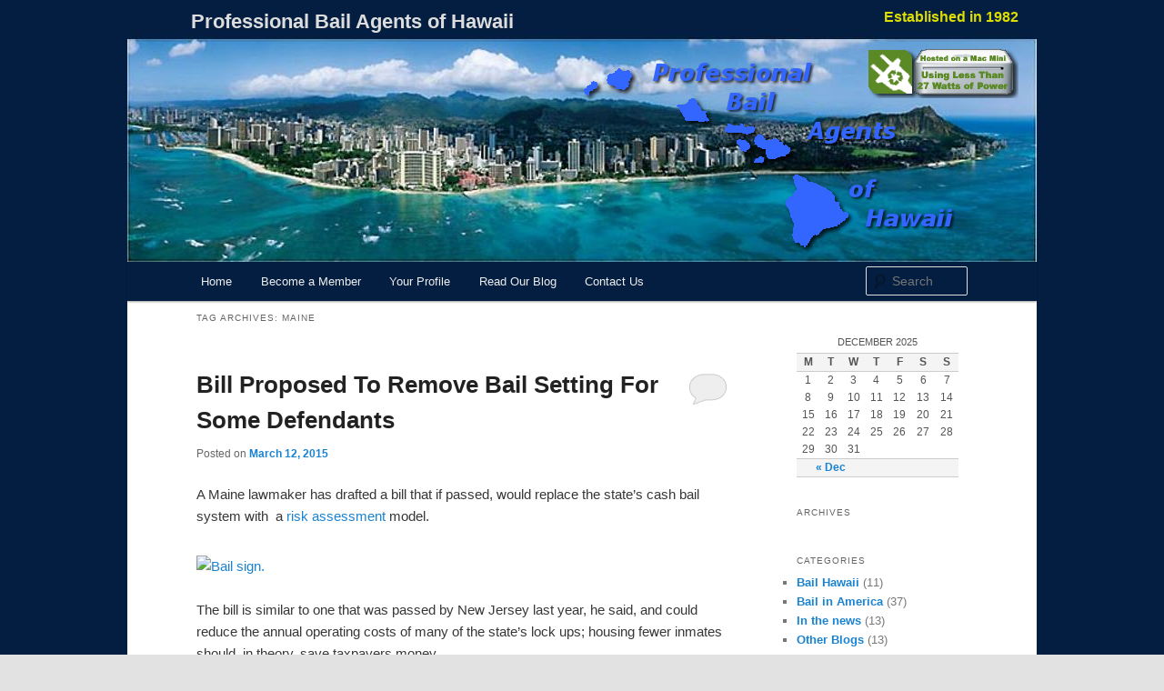

--- FILE ---
content_type: text/html; charset=UTF-8
request_url: http://pbah.org/tag/maine/
body_size: 6393
content:
<!DOCTYPE html>
<!--[if IE 6]>
<html id="ie6" dir="ltr" lang="en-US">
<![endif]-->
<!--[if IE 7]>
<html id="ie7" dir="ltr" lang="en-US">
<![endif]-->
<!--[if IE 8]>
<html id="ie8" dir="ltr" lang="en-US">
<![endif]-->
<!--[if !(IE 6) | !(IE 7) | !(IE 8)  ]><!-->
<html dir="ltr" lang="en-US">
<!--<![endif]-->
<head>
<meta charset="UTF-8" />
<meta name="viewport" content="width=device-width" />
<meta name="google-site-verification" content="jF7khYGWp8uOQfiESVn2WKlCnr0BjLtff2TmSv8XZGo" />
<title>Maine | Professional Bail Agents of Hawaii</title>
<link rel="profile" href="http://gmpg.org/xfn/11" />
<link rel="stylesheet" type="text/css" media="all" href="http://pbah.org/wp-content/themes/twentyeleven/style.css" />
<link rel="pingback" href="http://pbah.org/xmlrpc.php" />
<!--[if lt IE 9]>
<script src="http://pbah.org/wp-content/themes/twentyeleven/js/html5.js" type="text/javascript"></script>
<![endif]-->
<link rel="alternate" type="application/rss+xml" title="Professional Bail Agents of Hawaii &raquo; Feed" href="http://pbah.org/feed/" />
<link rel="alternate" type="application/rss+xml" title="Professional Bail Agents of Hawaii &raquo; Comments Feed" href="http://pbah.org/comments/feed/" />
<link rel="alternate" type="application/rss+xml" title="Professional Bail Agents of Hawaii &raquo; Maine Tag Feed" href="http://pbah.org/tag/maine/feed/" />
<link rel='stylesheet' id='ws-plugin--s2member-css'  href='http://pbah.org/wp-content/plugins/s2member/s2member-o.php?ws_plugin__s2member_css=1&#038;qcABC=1&#038;ver=111105-2237407586' type='text/css' media='all' />
<script type='text/javascript' src='http://pbah.org/wp-includes/js/l10n.js?ver=20101110'></script>
<script type='text/javascript' src='http://pbah.org/wp-includes/js/jquery/jquery.js?ver=1.6.1'></script>
<script type='text/javascript'>
/* <![CDATA[ */
var pwsL10n = {
	empty: "Strength indicator",
	short: "Very weak",
	bad: "Weak",
	good: "Medium",
	strong: "Strong",
	mismatch: "Mismatch"
};
try{convertEntities(pwsL10n);}catch(e){};
/* ]]> */
</script>
<script type='text/javascript' src='http://pbah.org/wp-admin/js/password-strength-meter.js?ver=20101027'></script>
<script type='text/javascript' src='http://pbah.org/wp-content/plugins/s2member/s2member-o.php?ws_plugin__s2member_js_w_globals=1&#038;qcABC=1&#038;ver=111105-2237407586'></script>
<link rel="EditURI" type="application/rsd+xml" title="RSD" href="http://pbah.org/xmlrpc.php?rsd" />
<link rel="wlwmanifest" type="application/wlwmanifest+xml" href="http://pbah.org/wp-includes/wlwmanifest.xml" /> 
<link rel='index' title='Professional Bail Agents of Hawaii' href='http://pbah.org/' />
<meta name="generator" content="WordPress 3.2.1" />
<style type="text/css">
body { background-image: url('http://pbah.org/wp-content/uploads/2012/04/BG.jpg'); background-repeat: repeat; background-position: top left; background-attachment: scroll; }
</style>
	<style type="text/css">.recentcomments a{display:inline !important;padding:0 !important;margin:0 !important;}</style>
</head>

<body class="archive tag tag-maine tag-99 single-author two-column right-sidebar">
<div id="page" class="hfeed">
	<header id="branding" role="banner">
			<hgroup>
				<h2 style="color: #DDDD00; clear: none; float: right; font-size: 16px; font-weight: bold;">Established in 1982</h2><h1 style="clear: none; color: #DDDDDD; font-size: 22px; font-weight: bold;">Professional Bail Agents of Hawaii</h1>
<div id="header">
			<div id="logo"><a href="/"><img src="/img/Professional-Bail-Agents-of-Hawaii.png" alt="Professional Bail Agents of Hawaii" title="Professional Bail Agents of Hawaii" width="440" height="220" border="0"></a></div>
			<img align="right" style="position:absolute; right: 0px; top: 12px;" id="statTracker" src="http://secure.a1bondinghawaii.com/stats.php?Company=A-1%20Bonding&Domain=808bail.com" alt="Stats Tracker">
			
			<div id="call" class="call" align="right"></div>
			</div>
			</hgroup>
						<a href="http://pbah.org/">
									<img src="http://pbah.org/wp-content/uploads/2012/04/HONOLULU.jpg" width="1000" height="288" alt="" />
							</a>
			
								<form method="get" id="searchform" action="http://pbah.org/">
		<label for="s" class="assistive-text">Search</label>
		<input type="text" class="field" name="s" id="s" placeholder="Search" />
		<input type="submit" class="submit" name="submit" id="searchsubmit" value="Search" />
	</form>
			
			<nav id="access" role="navigation">
				<h3 class="assistive-text">Main menu</h3>
								<div class="skip-link"><a class="assistive-text" href="#content" title="Skip to primary content">Skip to primary content</a></div>
				<div class="skip-link"><a class="assistive-text" href="#secondary" title="Skip to secondary content">Skip to secondary content</a></div>
								<div class="menu"><ul><li ><a href="http://pbah.org/" title="Home">Home</a></li><li class="page_item page-item-327"><a href="http://pbah.org/register/" title="Become a Member">Become a Member</a></li><li class="page_item page-item-329"><a href="http://pbah.org/profile/" title="Your Profile">Your Profile</a></li><li class="page_item page-item-145 current_page_parent"><a href="http://pbah.org/read-our-blog/" title="Read Our Blog">Read Our Blog</a></li><li class="page_item page-item-322"><a href="http://pbah.org/contact-us-2/" title="Contact Us">Contact Us</a></li></ul></div>
			</nav><!-- #access -->
	</header><!-- #branding -->


	<div id="main">

		<section id="primary">
			<div id="content" role="main">

			
				<header class="page-header">
					<h1 class="page-title">Tag Archives: <span>Maine</span></h1>

									</header>

				
								
					
	<article id="post-428" class="post-428 post type-post status-publish format-standard hentry category-in-the-news tag-maine tag-new-jersey tag-thebailblog-com">
		<header class="entry-header">
						<h1 class="entry-title"><a href="http://pbah.org/bill-proposed-to-remove-bail-setting-for-some-defendants/" title="Permalink to Bill Proposed To Remove Bail Setting For Some Defendants" rel="bookmark">Bill Proposed To Remove Bail Setting For Some Defendants</a></h1>
			
						<div class="entry-meta">
				<span class="sep">Posted on </span><a href="http://pbah.org/bill-proposed-to-remove-bail-setting-for-some-defendants/" title="10:40 am" rel="bookmark"><time class="entry-date" datetime="2015-03-12T10:40:38+00:00" pubdate>March 12, 2015</time></a><span class="by-author"> <span class="sep"> by </span> <span class="author vcard"><a class="url fn n" href="http://pbah.org/author/admin/" title="View all posts by James Lindblad" rel="author">James Lindblad</a></span></span>			</div><!-- .entry-meta -->
			
						<div class="comments-link">
				<a href="http://pbah.org/bill-proposed-to-remove-bail-setting-for-some-defendants/#respond" title="Comment on Bill Proposed To Remove Bail Setting For Some Defendants"><span class="leave-reply">Reply</span></a>			</div>
					</header><!-- .entry-header -->

				<div class="entry-content">
			<p>A Maine lawmaker has drafted a bill that if passed, would replace the state’s cash bail system with  a <a href="http://www.pressherald.com/2015/02/09/legislation-seeks-to-eliminate-setting-of-bail-for-maine-defendants/" target="_blank">risk assessment </a>model.</p>
<p><a href="http://thebailblog.com/wp-content/uploads/2015/02/bail-bonds.jpg"><img src="http://thebailblog.com/wp-content/uploads/2015/02/bail-bonds-300x256.jpg" alt="Bail sign." width="300" height="256" /></a></p>
<p>The bill is similar to one that was passed by New Jersey last year, he said, and could reduce the annual operating costs of many of the state’s lock ups; housing fewer inmates should, in theory, save taxpayers money.</p>
<p>The idea behind it is simple- free up some of the jails’ bed space by allowing low-risk, low-level offenders to be released without needing to post bail bonds.</p>
<p>Prosecutors disagree with that theory and say it’s a bad, bad idea.</p>
<h3>Less likely to go to court</h3>
<p>Defendants who are released without needing to post bail bonds have a much higher failure to appear rate than those who do, thy said, and when the failure to appear rate climbs, that leads to increased court administrative costs.  It also leads to an increase in warrants and that can strain the resources of police departments.</p>
<p>They believe that many of the state’s pre-trial inmates are behind bars for a reason; they have either re-offended or have violated their previous terms of release.</p>
<p>Law enforcement officials agree that while a bail, and jail reform is needed, this is not the way to do it.</p>
<h3>Rewarding the rich, punishing the poor</h3>
<p>Some allege the current bail system unfairly targets poor defendants, most of whom can’t afford to post bail.  When someone is charged with a low-level crime but can’t afford to post bond, they are often held behind bars for weeks or months on end.</p>
<p>This can lead to a loss of income and in many cases, the loss of a job. Proponents of bail reform say that passing it</p>
<h3>The conversation surrounding reform</h3>
<p>Another component of the mix relates to public safety; while freeing up bed space may save taxpayers some money there is concern that the mass release of pre-trial defendants could lead to upticks in crime rate.</p>
<p>On the other hand, county jails say they are expecting a mass budget shortfall before the close of 2015 and are already asking the legislature to support emergency funding for their facilities.   The governor said he doesn’t support the request.</p>
<h3>The risk assessment proposal</h3>
<p>Supporters of the bill say this won’t be a wide-reaching get out of jail free card for all pretrial defendants.  Each will need to be evaluated to determine whether their release will pose a risk to public safety and whether they are likely to return to court when they are supposed to.</p>
<p>Although it’s still too soon to know whether the bill will pass, supporters say that if nothing else, it’s spurred some healthy discussion.</p>
<p>via &#8211; <a title="thebailblog.com" href="http://thebailblog.com/in-the-news/bill-proposed-to-remove-bail-setting-for-some-defendants/" target="_blank">thebailblog.com</a></p>
					</div><!-- .entry-content -->
		
		<footer class="entry-meta">
												<span class="cat-links">
				<span class="entry-utility-prep entry-utility-prep-cat-links">Posted in</span> <a href="http://pbah.org/category/in-the-news/" title="View all posts in In the news" rel="category tag">In the news</a>			</span>
									<span class="sep"> | </span>
							<span class="tag-links">
				<span class="entry-utility-prep entry-utility-prep-tag-links">Tagged</span> <a href="http://pbah.org/tag/maine/" rel="tag">Maine</a>, <a href="http://pbah.org/tag/new-jersey/" rel="tag">New Jersey</a>, <a href="http://pbah.org/tag/thebailblog-com/" rel="tag">thebailblog.com</a>			</span>
						
									<span class="sep"> | </span>
						<span class="comments-link"><a href="http://pbah.org/bill-proposed-to-remove-bail-setting-for-some-defendants/#respond" title="Comment on Bill Proposed To Remove Bail Setting For Some Defendants"><span class="leave-reply">Leave a reply</span></a></span>
			
					</footer><!-- #entry-meta -->
	</article><!-- #post-428 -->

				
				
			
			</div><!-- #content -->
		</section><!-- #primary -->

		<div id="secondary" class="widget-area" role="complementary">
			<aside id="calendar-3" class="widget widget_calendar"><h3 class="widget-title">&nbsp;</h3><div id="calendar_wrap"><table id="wp-calendar">
	<caption>December 2025</caption>
	<thead>
	<tr>
		<th scope="col" title="Monday">M</th>
		<th scope="col" title="Tuesday">T</th>
		<th scope="col" title="Wednesday">W</th>
		<th scope="col" title="Thursday">T</th>
		<th scope="col" title="Friday">F</th>
		<th scope="col" title="Saturday">S</th>
		<th scope="col" title="Sunday">S</th>
	</tr>
	</thead>

	<tfoot>
	<tr>
		<td colspan="3" id="prev"><a href="http://pbah.org/2020/12/" title="View posts for December 2020">&laquo; Dec</a></td>
		<td class="pad">&nbsp;</td>
		<td colspan="3" id="next" class="pad">&nbsp;</td>
	</tr>
	</tfoot>

	<tbody>
	<tr><td>1</td><td>2</td><td>3</td><td>4</td><td>5</td><td>6</td><td>7</td>
	</tr>
	<tr>
		<td id="today">8</td><td>9</td><td>10</td><td>11</td><td>12</td><td>13</td><td>14</td>
	</tr>
	<tr>
		<td>15</td><td>16</td><td>17</td><td>18</td><td>19</td><td>20</td><td>21</td>
	</tr>
	<tr>
		<td>22</td><td>23</td><td>24</td><td>25</td><td>26</td><td>27</td><td>28</td>
	</tr>
	<tr>
		<td>29</td><td>30</td><td>31</td>
		<td class="pad" colspan="4">&nbsp;</td>
	</tr>
	</tbody>
	</table></div></aside><aside id="archives-3" class="widget widget_archive"><h3 class="widget-title">Archives</h3>		<ul>
				</ul>
</aside><aside id="categories-3" class="widget widget_categories"><h3 class="widget-title">Categories</h3>		<ul>
	<li class="cat-item cat-item-46"><a href="http://pbah.org/category/bail-hawaii/" title="View all posts filed under Bail Hawaii">Bail Hawaii</a> (11)
</li>
	<li class="cat-item cat-item-30"><a href="http://pbah.org/category/bail-in-america/" title="View all posts filed under Bail in America">Bail in America</a> (37)
</li>
	<li class="cat-item cat-item-34"><a href="http://pbah.org/category/in-the-news/" title="View all posts filed under In the news">In the news</a> (13)
</li>
	<li class="cat-item cat-item-41"><a href="http://pbah.org/category/other-blogs/" title="View all posts filed under Other Blogs">Other Blogs</a> (13)
</li>
	<li class="cat-item cat-item-1"><a href="http://pbah.org/category/uncategorized/" title="View all posts filed under Uncategorized">Uncategorized</a> (1)
</li>
		</ul>
</aside><aside id="recent-comments-3" class="widget widget_recent_comments"><h3 class="widget-title">Recent Comments</h3><ul id="recentcomments"><li class="recentcomments"><a href='https://giphy.com/channel/EmbGill1' rel='external nofollow' class='url'>สล็อตวอเลท</a> on <a href="http://pbah.org/unregulated-charitable-bail-funds-upending-the-criminal-justice-system-and-federal-immigration-in-wake-of-anti-criminal-justice-momentum/#comment-10963">Unregulated Charitable Bail Funds Upending the Criminal Justice System and Federal Immigration In Wake of Anti-Criminal Justice Momentum</a></li></ul></aside><aside id="meta-3" class="widget widget_meta"><h3 class="widget-title">Meta</h3>			<ul>
						<li><a href="http://pbah.org/wp-login.php">Log in</a></li>
			<li><a href="http://pbah.org/feed/" title="Syndicate this site using RSS 2.0">Entries <abbr title="Really Simple Syndication">RSS</abbr></a></li>
			<li><a href="http://pbah.org/comments/feed/" title="The latest comments to all posts in RSS">Comments <abbr title="Really Simple Syndication">RSS</abbr></a></li>
			<li><a href="http://wordpress.org/" title="Powered by WordPress, state-of-the-art semantic personal publishing platform.">WordPress.org</a></li>
						</ul>
</aside>		</div><!-- #secondary .widget-area -->

	</div><!-- #main -->

	<footer id="colophon" role="contentinfo">

			
<div id="supplementary" class="two">
		<div id="first" class="widget-area" role="complementary">
				<aside id="recent-posts-3" class="widget widget_recent_entries">		<h3 class="widget-title">Recent Posts</h3>		<ul>
				<li><a href="http://pbah.org/what-price-cashless-bail/" title="What Price Cashless Bail?">What Price Cashless Bail?</a></li>
				<li><a href="http://pbah.org/updated-position-on-pretrial-risk-assessment-tools/" title="Updated Position on Pretrial Risk Assessment Tools">Updated Position on Pretrial Risk Assessment Tools</a></li>
				<li><a href="http://pbah.org/unregulated-charitable-bail-funds-upending-the-criminal-justice-system-and-federal-immigration-in-wake-of-anti-criminal-justice-momentum/" title="Unregulated Charitable Bail Funds Upending the Criminal Justice System and Federal Immigration In Wake of Anti-Criminal Justice Momentum">Unregulated Charitable Bail Funds Upending the Criminal Justice System and Federal Immigration In Wake of Anti-Criminal Justice Momentum</a></li>
				<li><a href="http://pbah.org/nevada-supreme-court-latest-to-hold-no-right-to-an-affordable-bail/" title="Nevada Supreme Court Latest To Hold No Right To An &#8220;Affordable Bail&#8221;">Nevada Supreme Court Latest To Hold No Right To An &#8220;Affordable Bail&#8221;</a></li>
				<li><a href="http://pbah.org/this-case-known-as-walker-v-calhoun-tells-us-money-bail-is-now-100-legal-in-the-usa/" title="This case, known as Walker v Calhoun, tells us money bail is now 100% legal in the USA.">This case, known as Walker v Calhoun, tells us money bail is now 100% legal in the USA.</a></li>
				</ul>
		</aside>	</div><!-- #first .widget-area -->
	
		<div id="second" class="widget-area" role="complementary">
		<aside id="spostarbust-widget-3" class="widget widget_SPOSTARBUST"><h3 class="widget-title">Other Posts in this Category</h3><ul>
<li class="SPOSTARBUST-Related-Post"><a title="Dog the Bounty Hunter and Beth Blast Christie, Bless Clarke" href="http://pbah.org/dog-the-bounty-hunter-and-beth-blast-christie-bless-clarke/" rel="bookmark">Dog the Bounty Hunter and Beth Blast Christie, Bless Clarke</a></li>
<li class="SPOSTARBUST-Related-Post"><a title="Breitbart News Daily &#8211; Duane “Dog” Champan &#038; Beth Chapman &#8211; February 28, 2017" href="http://pbah.org/breitbart-news-daily-duane-%e2%80%9cdog%e2%80%9d-champan-beth-chapman-february-28-2017/" rel="bookmark">Breitbart News Daily &#8211; Duane “Dog” Champan &#038; Beth Chapman &#8211; February 28, 2017</a></li>
<li class="SPOSTARBUST-Related-Post"><a title="Missing Fugitives" href="http://pbah.org/missing-fugitives/" rel="bookmark">Missing Fugitives</a></li>
<li class="SPOSTARBUST-Related-Post"><a title="Class-Action Suit Against San Francisco Seeks to End Use of Cash Bail System" href="http://pbah.org/class-action-suit-against-san-francisco-seeks-to-end-use-of-cash-bail-system/" rel="bookmark">Class-Action Suit Against San Francisco Seeks to End Use of Cash Bail System</a></li>
<li class="SPOSTARBUST-Related-Post"><a title="Police Commission chair should resign in wake of yesterday’s extraordinary action in federal court" href="http://pbah.org/police-commission-chair-should-resign-in-wake-of-yesterday%e2%80%99s-extraordinary-action-in-federal-court/" rel="bookmark">Police Commission chair should resign in wake of yesterday’s extraordinary action in federal court</a></li>
</ul>
</aside>	</div><!-- #second .widget-area -->
	
	</div><!-- #supplementary -->
			<div id="site-generator">
								<a href="http://wordpress.org/" title="Semantic Personal Publishing Platform" rel="generator">Proudly powered by WordPress</a>
			</div>
	</footer><!-- #colophon -->
</div><!-- #page -->

<script type="text/javascript">

  var _gaq = _gaq || [];
  _gaq.push(['_setAccount', 'UA-12113769-4']);
  _gaq.push(['_trackPageview']);

  (function() {
    var ga = document.createElement('script'); ga.type = 'text/javascript'; ga.async = true;
    ga.src = ('https:' == document.location.protocol ? 'https://ssl' : 'http://www') + '.google-analytics.com/ga.js';
    var s = document.getElementsByTagName('script')[0]; s.parentNode.insertBefore(ga, s);
  })();

</script>
</body>
</html>


--- FILE ---
content_type: application/javascript
request_url: http://pbah.org/wp-admin/js/password-strength-meter.js?ver=20101027
body_size: 237
content:
function passwordStrength(f,i,d){var k=1,h=2,b=3,a=4,c=5,g=0,j,e;if((f!=d)&&d.length>0){return c}if(f.length<4){return k}if(f.toLowerCase()==i.toLowerCase()){return h}if(f.match(/[0-9]/)){g+=10}if(f.match(/[a-z]/)){g+=26}if(f.match(/[A-Z]/)){g+=26}if(f.match(/[^a-zA-Z0-9]/)){g+=31}j=Math.log(Math.pow(g,f.length));e=j/Math.LN2;if(e<40){return h}if(e<56){return b}return a};

--- FILE ---
content_type: text/javascript; charset=utf-8
request_url: http://pbah.org/wp-content/plugins/s2member/s2member-o.php?ws_plugin__s2member_js_w_globals=1&qcABC=1&ver=111105-2237407586
body_size: 20390
content:
(function(a){if(typeof a.sprintf!=="function"){a.sprintf=function(){var g=/%%|%(\d+\$)?([-+\'#0 ]*)(\*\d+\$|\*|\d+)?(\.(\*\d+\$|\*|\d+))?([scboxXuidfegEG])/g;var h=arguments,f=0,k=h[f++];var b=function(o,i,l,n){if(!l){l=" "}var m=(o.length>=i)?"":Array(1+i-o.length>>>0).join(l);return n?o+m:m+o};var c=function(n,m,q,i,l,p){var o=i-n.length;if(o>0){if(q||!l){n=b(n,i,p,q)}else{n=n.slice(0,m.length)+b("",o,"0",true)+n.slice(m.length)}}return n};var j=function(q,p,o,r,l,i,n){var m=q>>>0;o=o&&m&&{"2":"0b","8":"0","16":"0x"}[p]||"";q=o+b(m.toString(p),i||0,"0",false);return c(q,o,r,l,n)};var e=function(n,p,l,i,m,o){if(i!=null){n=n.slice(0,i)}return c(n,"",p,l,m,o)};var d=function(A,n,o,s,C,x,m){var i;var w;var l;var B;var u;if(A=="%%"){return"%"}var t=false,p="",r=false,z=false,y=" ";var q=o.length;for(var v=0;o&&v<q;v++){switch(o.charAt(v)){case" ":p=" ";break;case"+":p="+";break;case"-":t=true;break;case"'":y=o.charAt(v+1);break;case"0":r=true;break;case"#":z=true;break}}if(!s){s=0}else{if(s=="*"){s=+h[f++]}else{if(s.charAt(0)=="*"){s=+h[s.slice(1,-1)]}else{s=+s}}}if(s<0){s=-s;t=true}if(!isFinite(s)){throw new Error("sprintf: (minimum-)width must be finite")}if(!x){x="fFeE".indexOf(m)>-1?6:(m=="d")?0:undefined}else{if(x=="*"){x=+h[f++]}else{if(x.charAt(0)=="*"){x=+h[x.slice(1,-1)]}else{x=+x}}}u=n?h[n.slice(0,-1)]:h[f++];switch(m){case"s":return e(String(u),t,s,x,r,y);case"c":return e(String.fromCharCode(+u),t,s,x,r);case"b":return j(u,2,z,t,s,x,r);case"o":return j(u,8,z,t,s,x,r);case"x":return j(u,16,z,t,s,x,r);case"X":return j(u,16,z,t,s,x,r).toUpperCase();case"u":return j(u,10,z,t,s,x,r);case"i":case"d":i=(+u)|0;w=i<0?"-":p;u=w+b(String(Math.abs(i)),x,"0",false);return c(u,w,t,s,r);case"e":case"E":case"f":case"F":case"g":case"G":i=+u;w=i<0?"-":p;l=["toExponential","toFixed","toPrecision"]["efg".indexOf(m.toLowerCase())];B=["toString","toUpperCase"]["eEfFgG".indexOf(m)%2];u=w+Math.abs(i)[l](x);return c(u,w,t,s,r)[B]();default:return A}};return k.replace(g,d)}}})(jQuery);
var S2MEMBER_VERSION = '111105',S2MEMBER_CURRENT_USER_LOGIN_COUNTER = -1,S2MEMBER_CURRENT_USER_IS_LOGGED_IN = false,S2MEMBER_CURRENT_USER_IS_LOGGED_IN_AS_MEMBER = false,S2MEMBER_CURRENT_USER_ACCESS_LEVEL = -1,S2MEMBER_CURRENT_USER_ACCESS_LABEL = '',S2MEMBER_CURRENT_USER_SUBSCR_ID = '',S2MEMBER_CURRENT_USER_SUBSCR_OR_WP_ID = '',S2MEMBER_CURRENT_USER_SUBSCR_GATEWAY = '',S2MEMBER_CURRENT_USER_CUSTOM = '',S2MEMBER_CURRENT_USER_REGISTRATION_TIME = 0,S2MEMBER_CURRENT_USER_PAID_REGISTRATION_TIME = 0,S2MEMBER_CURRENT_USER_PAID_REGISTRATION_DAYS = 0,S2MEMBER_CURRENT_USER_REGISTRATION_DAYS = 0,S2MEMBER_CURRENT_USER_DISPLAY_NAME = '',S2MEMBER_CURRENT_USER_FIRST_NAME = '',S2MEMBER_CURRENT_USER_LAST_NAME = '',S2MEMBER_CURRENT_USER_LOGIN = '',S2MEMBER_CURRENT_USER_EMAIL = '',S2MEMBER_CURRENT_USER_IP = '18.224.181.173',S2MEMBER_CURRENT_USER_REGISTRATION_IP = '',S2MEMBER_CURRENT_USER_ID = 0,S2MEMBER_CURRENT_USER_FIELDS = [],S2MEMBER_CURRENT_USER_DOWNLOADS_ALLOWED = 0,S2MEMBER_CURRENT_USER_DOWNLOADS_ALLOWED_IS_UNLIMITED = false,S2MEMBER_CURRENT_USER_DOWNLOADS_CURRENTLY = 0,S2MEMBER_CURRENT_USER_DOWNLOADS_ALLOWED_DAYS = 0,S2MEMBER_FILE_DOWNLOAD_LIMIT_EXCEEDED_PAGE_ID = 0,S2MEMBER_MEMBERSHIP_OPTIONS_PAGE_ID = 327,S2MEMBER_LOGIN_WELCOME_PAGE_ID = 329,S2MEMBER_CURRENT_USER_PROFILE_MODIFICATION_PAGE_URL = 'http://pbah.org/?s2member_profile=1',S2MEMBER_FILE_DOWNLOAD_LIMIT_EXCEEDED_PAGE_URL = 'http://pbah.org/?page_id=0',S2MEMBER_MEMBERSHIP_OPTIONS_PAGE_URL = 'http://pbah.org/register/',S2MEMBER_LOGIN_WELCOME_PAGE_URL = 'http://pbah.org/profile/',S2MEMBER_LOGOUT_PAGE_URL = 'http://pbah.org/wp-login.php?action=logout&amp;_wpnonce=4efdbc3ba6',S2MEMBER_LOGIN_PAGE_URL = 'http://pbah.org/wp-login.php',S2MEMBER_LEVEL0_LABEL = 'Free Subscriber',S2MEMBER_LEVEL1_LABEL = 'Bronze Member',S2MEMBER_LEVEL2_LABEL = 'Silver Member',S2MEMBER_LEVEL3_LABEL = 'Gold Member',S2MEMBER_LEVEL4_LABEL = 'Platinum Member',S2MEMBER_LEVEL0_FILE_DOWNLOADS_ALLOWED = 0,S2MEMBER_LEVEL1_FILE_DOWNLOADS_ALLOWED = 0,S2MEMBER_LEVEL2_FILE_DOWNLOADS_ALLOWED = 0,S2MEMBER_LEVEL3_FILE_DOWNLOADS_ALLOWED = 0,S2MEMBER_LEVEL4_FILE_DOWNLOADS_ALLOWED = 0,S2MEMBER_LEVEL0_FILE_DOWNLOADS_ALLOWED_DAYS = 0,S2MEMBER_LEVEL1_FILE_DOWNLOADS_ALLOWED_DAYS = 0,S2MEMBER_LEVEL2_FILE_DOWNLOADS_ALLOWED_DAYS = 0,S2MEMBER_LEVEL3_FILE_DOWNLOADS_ALLOWED_DAYS = 0,S2MEMBER_LEVEL4_FILE_DOWNLOADS_ALLOWED_DAYS = 0,S2MEMBER_FILE_DOWNLOAD_INLINE_EXTENSIONS = '',S2MEMBER_REG_EMAIL_FROM_NAME = 'Professional Bail Agents of Hawaii',S2MEMBER_REG_EMAIL_FROM_EMAIL = 'jim@pbah.org',S2MEMBER_PAYPAL_NOTIFY_URL = 'http://pbah.org/?s2member_paypal_notify=1',S2MEMBER_PAYPAL_RETURN_URL = 'http://pbah.org/?s2member_paypal_return=1',S2MEMBER_PAYPAL_BUSINESS = '',S2MEMBER_PAYPAL_ENDPOINT = 'www.paypal.com',S2MEMBER_PAYPAL_API_ENDPOINT = 'api-3t.paypal.com',S2MEMBER_VALUE_FOR_PP_INV = Math.round (new Date ().getTime ()) + '~18.224.181.173',S2MEMBER_VALUE_FOR_PP_INV_GEN = s2member_value_for_pp_inv_gen = function(){ var invoice = '', formatSeed = function(seed, reqWidth) { seed = parseInt(seed, 10).toString (16); if (reqWidth < seed.length) return seed.slice (seed.length - reqWidth); else if (reqWidth > seed.length) return Array(1 + (reqWidth - seed.length)).join ('0') + seed; return seed; }; if (typeof S2MEMBER_VALUE_FOR_PP_INV_GEN_UNIQUE_SEED === 'undefined') S2MEMBER_VALUE_FOR_PP_INV_GEN_UNIQUE_SEED = Math.floor (Math.random () * 0x75bcd15); S2MEMBER_VALUE_FOR_PP_INV_GEN_UNIQUE_SEED++; invoice = formatSeed(parseInt(new Date ().getTime () / 1000, 10), 8); invoice += formatSeed(S2MEMBER_VALUE_FOR_PP_INV_GEN_UNIQUE_SEED, 5); invoice += '~' + S2MEMBER_CURRENT_USER_IP; return invoice; },S2MEMBER_CURRENT_USER_VALUE_FOR_PP_ON0 = 'Originating Domain',S2MEMBER_CURRENT_USER_VALUE_FOR_PP_OS0 = 'pbah.org',S2MEMBER_CURRENT_USER_VALUE_FOR_PP_ON1 = 'Customer IP Address',S2MEMBER_CURRENT_USER_VALUE_FOR_PP_OS1 = '18.224.181.173';
jQuery(document).ready(function(b){ws_plugin__s2member_uniqueFilesDownloaded=[];var a='';if(S2MEMBER_CURRENT_USER_IS_LOGGED_IN&&S2MEMBER_CURRENT_USER_DOWNLOADS_CURRENTLY<S2MEMBER_CURRENT_USER_DOWNLOADS_ALLOWED){b('a[href*="s2member_file_download"], a[href*="s2member-file"').click(function(){if(!this.href.match(/s2member_file_download_key\=(.+)/i)){var d='— Confirm File Download —\n\n';d+=b.sprintf('You`ve downloaded %s protected %s in the last %s.',S2MEMBER_CURRENT_USER_DOWNLOADS_CURRENTLY,((S2MEMBER_CURRENT_USER_DOWNLOADS_CURRENTLY===1)?'file':'files'),((S2MEMBER_CURRENT_USER_DOWNLOADS_ALLOWED_DAYS===1)?'24 hours':b.sprintf('%s days',S2MEMBER_CURRENT_USER_DOWNLOADS_ALLOWED_DAYS)))+"\n\n";d+=(S2MEMBER_CURRENT_USER_DOWNLOADS_ALLOWED_IS_UNLIMITED)?'You`re entitled to UNLIMITED downloads though ( so, no worries ).':b.sprintf('You`re entitled to %s unique %s %s.',S2MEMBER_CURRENT_USER_DOWNLOADS_ALLOWED,((S2MEMBER_CURRENT_USER_DOWNLOADS_ALLOWED===1)?'download':'downloads'),((S2MEMBER_CURRENT_USER_DOWNLOADS_ALLOWED_DAYS===1)?'each day':b.sprintf('every %s-day period',S2MEMBER_CURRENT_USER_DOWNLOADS_ALLOWED_DAYS)));if(this.href.match(/s2member[_\-]skip[_\-]confirmation/i)&&!this.href.match(/s2member[_\-]skip[_\-]confirmation[\=\-](0|no|false)/i)||confirm(d)){if(b.inArray(this.href,ws_plugin__s2member_uniqueFilesDownloaded)===-1){ws_plugin__s2member_uniqueFilesDownloaded.push(this.href),S2MEMBER_CURRENT_USER_DOWNLOADS_CURRENTLY++}return true}else{return false}}else{return true}})}if(!location.href.match(/\/wp-admin(\/|$)/)){b("input#ws-plugin--s2member-profile-password1, input#ws-plugin--s2member-profile-password2").keyup(function(){ws_plugin__s2member_passwordStrength(b("input#ws-plugin--s2member-profile-login"),b("input#ws-plugin--s2member-profile-password1"),b("input#ws-plugin--s2member-profile-password2"),b("div#ws-plugin--s2member-profile-password-strength"))});b("form#ws-plugin--s2member-profile").submit(function(){var e=this,d="",c="",i="";var g=b("input#ws-plugin--s2member-profile-password1",e);var f=b("input#ws-plugin--s2member-profile-password2",e);var h=b("input#ws-plugin--s2member-profile-submit",e);b(":input",e).each(function(){var j=b.trim(b(this).attr("id")).replace(/-[0-9]+$/g,"");if(j&&(d=b.trim(b('label[for="'+j+'"]',e).first().children("strong").first().text().replace(/[\r\n\t]+/g," ")))){if(c=ws_plugin__s2member_validationErrors(d,this,e)){i+=c+"\n\n"}}});if(i=b.trim(i)){alert('— Oops, you missed something: —\n\n'+i);return false}else{if(b.trim(g.val())&&b.trim(g.val())!==b.trim(f.val())){alert('— Oops, you missed something: —\n\nPasswords do not match up. Please try again.');return false}else{if(b.trim(g.val())&&b.trim(g.val()).length<6){alert('— Oops, you missed something: —\n\nPassword MUST be at least 6 characters. Please try again.');return false}}}ws_plugin__s2member_animateProcessing(h);return true})}if(location.href.match(/\/wp-signup\.php/)){b("div#content > div.mu_register > form#setupform").submit(function(){var e=this,d="",c="",g="";b("input#user_email",e).attr("data-expected","email");var f=b('p.submit input[type="submit"]',e);b("input#user_name, input#user_email, input#blogname, input#blog_title, input#captcha_code",e).attr({"aria-required":"true"});b(":input",e).each(function(){var h=b.trim(b(this).attr("id")).replace(/-[0-9]+$/g,"");if(h&&(d=b.trim(b('label[for="'+h+'"]',e).first().text().replace(/[\r\n\t]+/g," ")))){if(c=ws_plugin__s2member_validationErrors(d,this,e)){g+=c+"\n\n"}}});if(g=b.trim(g)){alert('— Oops, you missed something: —\n\n'+g);return false}ws_plugin__s2member_animateProcessing(f);return true})}if(location.href.match(/\/wp-login\.php/)){b("input#ws-plugin--s2member-custom-reg-field-user-pass1, input#ws-plugin--s2member-custom-reg-field-user-pass2").keyup(function(){ws_plugin__s2member_passwordStrength(b("input#user_login"),b("input#ws-plugin--s2member-custom-reg-field-user-pass1"),b("input#ws-plugin--s2member-custom-reg-field-user-pass2"),b("div#ws-plugin--s2member-custom-reg-field-user-pass-strength"))});b("div#login > form#registerform input#wp-submit").attr("tabindex","1000");b("div#login > form#registerform").submit(function(){var e=this,d="",c="",i="";b("input#user_email",e).attr("data-expected","email");var h=b('input#ws-plugin--s2member-custom-reg-field-user-pass1[aria-required="true"]',e);var f=b("input#ws-plugin--s2member-custom-reg-field-user-pass2",e);var g=b("input#wp-submit",e);b("input#user_login, input#user_email, input#captcha_code",e).attr({"aria-required":"true"});b(":input",e).each(function(){var j=b.trim(b(this).attr("id")).replace(/-[0-9]+$/g,"");if(b.inArray(j,["user_login","user_email","captcha_code"])!==-1){if((d=b.trim(b(this).parent("label").text().replace(/[\r\n\t]+/g," ")))){if(c=ws_plugin__s2member_validationErrors(d,this,e)){i+=c+"\n\n"}}}else{if(j&&(d=b.trim(b('label[for="'+j+'"]',e).first().children("span").first().text().replace(/[\r\n\t]+/g," ")))){if(c=ws_plugin__s2member_validationErrors(d,this,e)){i+=c+"\n\n"}}}});if(i=b.trim(i)){alert('— Oops, you missed something: —\n\n'+i);return false}else{if(h.length&&b.trim(h.val())!==b.trim(f.val())){alert('— Oops, you missed something: —\n\nPasswords do not match up. Please try again.');return false}else{if(h.length&&b.trim(h.val()).length<6){alert('— Oops, you missed something: —\n\nPassword MUST be at least 6 characters. Please try again.');return false}}}ws_plugin__s2member_animateProcessing(g);return true})}if(location.href.match(/\/wp-admin\/(user\/)?profile\.php/)){b("form#your-profile").submit(function(){var e=this,d="",c="",f="";b("input#email",e).attr("data-expected","email");b(':input[id^="ws-plugin--s2member-profile-"]',e).each(function(){var g=b.trim(b(this).attr("id")).replace(/-[0-9]+$/g,"");if(g&&(d=b.trim(b('label[for="'+g+'"]',e).first().text().replace(/[\r\n\t]+/g," ")))){if(c=ws_plugin__s2member_validationErrors(d,this,e)){f+=c+"\n\n"}}});if(f=b.trim(f)){alert('— Oops, you missed something: —\n\n'+f);return false}return true})}if(a){b("body.registration form div#ws-plugin--s2member-custom-reg-fields-4bp-section").closest("form").submit(function(){var e=this,d="",c="",f="";b("input#signup_email",e).attr("data-expected","email");b("input#signup_username, input#signup_email, input#signup_password, input#field_1",e).attr({"aria-required":"true"});b(":input",e).each(function(){var g=b.trim(b(this).attr("id")).replace(/-[0-9]+$/g,"");if(g&&(d=b.trim(b('label[for="'+g+'"]',e).first().text().replace(/[\r\n\t]+/g," ")))){if(c=ws_plugin__s2member_validationErrors(d,this,e)){f+=c+"\n\n"}}});if(f=b.trim(f)){alert('— Oops, you missed something: —\n\n'+f);return false}return true});b("body.logged-in.profile.profile-edit :input.ws-plugin--s2member-profile-field-4bp").closest("form").submit(function(){var e=this,d="",c="",f="";b("input#field_1",e).attr({"aria-required":"true"});b(":input",e).each(function(){var g=b.trim(b(this).attr("id")).replace(/-[0-9]+$/g,"");if(g&&(d=b.trim(b('label[for="'+g+'"]',e).first().text().replace(/[\r\n\t]+/g," ")))){if(c=ws_plugin__s2member_validationErrors(d,this,e)){f+=c+"\n\n"}}});if(f=b.trim(f)){alert('— Oops, you missed something: —\n\n'+f);return false}return true})}ws_plugin__s2member_passwordStrength=function(d,f,e,c){if(d instanceof jQuery&&f instanceof jQuery&&e instanceof jQuery&&c instanceof jQuery&&typeof passwordStrength==="function"&&typeof pwsL10n==="object"){c.removeClass("ws-plugin--s2member-password-strength-short ws-plugin--s2member-password-strength-bad ws-plugin--s2member-password-strength-good ws-plugin--s2member-password-strength-strong ws-plugin--s2member-password-strength-mismatch");switch(passwordStrength(f.val(),d.val(),e.val())){case 1:c.addClass("ws-plugin--s2member-password-strength-short").html(pwsL10n["short"]);break;case 2:c.addClass("ws-plugin--s2member-password-strength-bad").html(pwsL10n.bad);break;case 3:c.addClass("ws-plugin--s2member-password-strength-good").html(pwsL10n.good);break;case 4:c.addClass("ws-plugin--s2member-password-strength-strong").html(pwsL10n.strong);break;case 5:c.addClass("ws-plugin--s2member-password-strength-mismatch").html(pwsL10n.mismatch);break;default:c.addClass("ws-plugin--s2member-password-strength-short").html(pwsL10n["short"])}}return};ws_plugin__s2member_validationErrors=function(o,n,d,j,i){if(typeof o==="string"&&o&&typeof n==="object"&&typeof d==="object"){if(typeof n.tagName==="string"&&n.tagName.match(/^(input|textarea|select)$/i)&&!n.disabled){var q=n.tagName.toLowerCase(),m=b(n),l=b.trim(m.attr("type")).toLowerCase(),c=b.trim(m.attr("name")),p=m.val();var j=(typeof j==="boolean")?j:(m.attr("aria-required")==="true"),i=(typeof i==="string")?i:b.trim(m.attr("data-expected"));var h=('0'>0)?true:false;var f=new RegExp('^()@',"i");if(q==="input"&&l==="checkbox"&&c.match(/\[\]$/)){if(typeof n.id==="string"&&n.id.match(/-0$/)){if(j&&!b('input[name="'+c.replace(/([\[\]])/g,"$1")+'"]:checked',d).length){return o+'\nPlease check at least one of the boxes.'}}}else{if(q==="input"&&l==="checkbox"){if(j&&!n.checked){return o+'\nRequired. This box must be checked.'}}else{if(q==="input"&&l==="radio"){if(typeof n.id==="string"&&n.id.match(/-0$/)){if(j&&!b('input[name="'+c.replace(/([\[\]])/g,"$1")+'"]:checked',d).length){return o+'\nPlease select one of the options.'}}}else{if(q==="select"&&m.attr("multiple")){if(j&&(!(p instanceof Array)||!p.length)){return o+'\nPlease select at least one of the options.'}}else{if(typeof p!=="string"||(j&&!(p=b.trim(p)).length)){return o+'\nThis is a required field, please try again.'}else{if((p=b.trim(p)).length&&((q==="input"&&l.match(/^(text|password)$/i))||q==="textarea")&&typeof i==="string"&&i.length){if(i==="numeric-wp-commas"&&(!p.match(/^[0-9\.,]+$/)||isNaN(p.replace(/,/g,"")))){return o+'\nMust be numeric ( with or without decimals, commas allowed ).'}else{if(i==="numeric"&&(!p.match(/^[0-9\.]+$/)||isNaN(p))){return o+'\nMust be numeric ( with or without decimals, no commas ).'}else{if(i==="integer"&&(!p.match(/^[0-9]+$/)||isNaN(p))){return o+'\nMust be an integer ( a whole number, without any decimals ).'}else{if(i==="integer-gt-0"&&(!p.match(/^[0-9]+$/)||isNaN(p)||p<=0)){return o+'\nMust be an integer > 0 ( whole number, no decimals, greater than 0 ).'}else{if(i==="float"&&(!p.match(/^[0-9\.]+$/)||!p.match(/[0-9]/)||!p.match(/\./)||isNaN(p))){return o+'\nMust be a float ( floating point number, decimals required ).'}else{if(i==="float-gt-0"&&(!p.match(/^[0-9\.]+$/)||!p.match(/[0-9]/)||!p.match(/\./)||isNaN(p)||p<=0)){return o+'\nMust be a float > 0 ( floating point number, decimals required, greater than 0 ).'}else{if(i==="date"&&!p.match(/^[0-9]{2}\/[0-9]{2}\/[0-9]{4}$/)){return o+'\nMust be a date ( required date format: dd/mm/yyyy ).'}else{if(i==="email"&&!p.match(/^([a-z_~0-9\+\-]+)(((\.?)([a-z_~0-9\+\-]+))*)(@)([a-z0-9]+)(((-*)([a-z0-9]+))*)(((\.)([a-z0-9]+)(((-*)([a-z0-9]+))*))*)(\.)([a-z]{2,6})$/i)){return o+'\nMust be a valid email address.'}else{if(i==="email"&&h&&p.match(f)){return o+"\n"+b.sprintf('Please use a personal email address.\nAddresses like <%s@> are problematic.',p.split("@")[0])}else{if(i==="url"&&!p.match(/^http(s?)\:\/\/(.{5,})$/i)){return o+'\nMust be a full URL ( starting with http or https ).'}else{if(i==="domain"&&!p.match(/^([a-z0-9]+)(((-*)([a-z0-9]+))*)(((\.)([a-z0-9]+)(((-*)([a-z0-9]+))*))*)(\.)([a-z]{2,6})$/i)){return o+'\nMust be a domain name ( domain name only, without http ).'}else{if(i==="phone"&&(!p.match(/^[0-9 \(\)\-]+$/)||p.replace(/[^0-9]/g,"").length!==10)){return o+'\nMust be a phone # ( 10 digits w/possible hyphens,spaces,brackets ).'}else{if(i==="uszip"&&!p.match(/^[0-9]{5}(-[0-9]{4})?$/)){return o+'\nMust be a US zipcode ( 5-9 digits w/possible hyphen ).'}else{if(i==="cazip"&&!p.match(/^[0-9A-Z]{3}( ?)[0-9A-Z]{3}$/i)){return o+'\nMust be a Canadian zipcode ( 6 alpha-numerics w/possible space ).'}else{if(i==="uczip"&&!p.match(/^[0-9]{5}(-[0-9]{4})?$/)&&!p.match(/^[0-9A-Z]{3}( ?)[0-9A-Z]{3}$/i)){return o+'\nMust be a zipcode ( either a US or Canadian zipcode ).'}else{if(i.match(/^alphanumerics-spaces-punctuation-([0-9]+)(-e)?$/)&&!p.match(/^[a-z 0-9,\.\/\?\:;"'\{\}\[\]\|\\\+\=_\-\(\)\*&\^%\$#@\!`~]+$/i)){return o+'\nPlease use alphanumerics, spaces & punctuation only.'}else{if(i.match(/^alphanumerics-spaces-([0-9]+)(-e)?$/)&&!p.match(/^[a-z 0-9]+$/i)){return o+'\nPlease use alphanumerics & spaces only.'}else{if(i.match(/^alphanumerics-punctuation-([0-9]+)(-e)?$/)&&!p.match(/^[a-z0-9,\.\/\?\:;"'\{\}\[\]\|\\\+\=_\-\(\)\*&\^%\$#@\!`~]+$/i)){return o+'\nPlease use alphanumerics & punctuation only ( no spaces ).'}else{if(i.match(/^alphanumerics-([0-9]+)(-e)?$/)&&!p.match(/^[a-z0-9]+$/i)){return o+'\nPlease use alphanumerics only ( no spaces/punctuation ).'}else{if(i.match(/^alphabetics-([0-9]+)(-e)?$/)&&!p.match(/^[a-z]+$/i)){return o+'\nPlease use alphabetics only ( no digits/spaces/punctuation ).'}else{if(i.match(/^numerics-([0-9]+)(-e)?$/)&&!p.match(/^[0-9]+$/i)){return o+'\nPlease use numeric digits only.'}else{if(i.match(/^(any|alphanumerics-spaces-punctuation|alphanumerics-spaces|alphanumerics-punctuation|alphanumerics|alphabetics|numerics)-([0-9]+)(-e)?$/)){var k=i.split("-"),e=Number(k[1]),g=(k.length>2&&k[2]==="e")?true:false;if(g&&p.length!==e){return o+"\n"+b.sprintf('Must be exactly %s %s.',e,((k[0]==="numerics")?((e===1)?'digit':'digits'):((e===1)?'character':'characters')))}else{if(p.length<e){return o+"\n"+b.sprintf('Must be at least %s %s.',e,((k[0]==="numerics")?((e===1)?'digit':'digits'):((e===1)?'character':'characters')))}}}}}}}}}}}}}}}}}}}}}}}}}}}}}}}}return""};ws_plugin__s2member_animateProcessingConfig={originalText:"",interval:null,speed:100},ws_plugin__s2member_animateProcessing=function(d,c){if(d instanceof jQuery){if(c){clearInterval(ws_plugin__s2member_animateProcessingConfig.interval);if(ws_plugin__s2member_animateProcessingConfig.originalText){d.val(ws_plugin__s2member_animateProcessingConfig.originalText)}return}d.first().each(function(){var g=b(this),f=0,e="r",h=[".","..","..."];ws_plugin__s2member_animateProcessingConfig.originalText=g.val();clearInterval(ws_plugin__s2member_animateProcessingConfig.interval);ws_plugin__s2member_animateProcessingConfig.interval=setInterval(function(){if(e==="r"){if(f+1<=h.length-1){f=f+1,e="r"}else{f=f-1,e="l"}}else{if(e==="l"){if(f-1>=0){f=f-1,e="l"}else{f=f+1,e="r"}}}for(var j=h[f],i=h[f].length;i<h.length;i++){j+=" "}g.val('Processing'+j)},ws_plugin__s2member_animateProcessingConfig.speed)})}}});